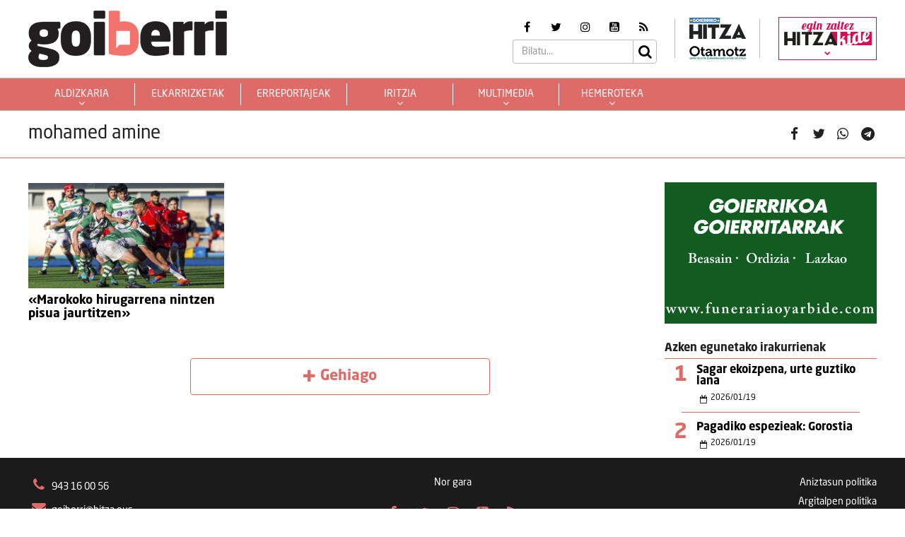

--- FILE ---
content_type: text/html; charset=UTF-8
request_url: https://goiberri.eus/arloak/mohamed-amine/
body_size: 13459
content:
<!doctype html>
<html lang="eu" class="no-js">
	<head>
		<meta charset="UTF-8">
		<meta http-equiv="X-UA-Compatible" content="IE=edge,chrome=1">
		<!--<meta http-equiv="Access-Control-Allow-Origin" content="https://www.berria.eus">-->
		<meta name="viewport" content="width=device-width, initial-scale=1.0, minimum-scale=1.0, user-scalable=1"> 		<!--<meta name="mobileviewer" content="">-->
		<title>mohamed amine Archives - Goiberri : Goiberri</title>
		<meta name="description" content="">
				<link href="https://goiberri.eus/site/edukia/themes/goiberri/src/images/public/icons1/favicons/favicon.ico?v=2" rel="shortcut icon"> 		<link href="https://goiberri.eus/site/edukia/themes/goiberri/src/images/public/icons1/touch/touch.png?v=2" rel="apple-touch-icon-precomposed">	
		<link rel="apple-touch-icon" sizes="57x57" href="https://goiberri.eus/site/edukia/themes/goiberri/src/images/public/icons1/touch/apple-touch-icon-57x57.png?v=2" />
		<link rel="apple-touch-icon" sizes="60x60" href="https://goiberri.eus/site/edukia/themes/goiberri/src/images/public/icons1/touch/apple-touch-icon-60x60.png?v=2" />
		<link rel="apple-touch-icon" sizes="72x72" href="https://goiberri.eus/site/edukia/themes/goiberri/src/images/public/icons1/touch/apple-touch-icon-72x72.png?v=2" />
		<link rel="apple-touch-icon" sizes="76x76" href="https://goiberri.eus/site/edukia/themes/goiberri/src/images/public/icons1/touch/apple-touch-icon-76x76.png?v=2" />
		<link rel="apple-touch-icon" sizes="114x114" href="https://goiberri.eus/site/edukia/themes/goiberri/src/images/public/icons1/touch/apple-touch-icon-114x114.png?v=2" />
		<link rel="apple-touch-icon" sizes="120x120" href="https://goiberri.eus/site/edukia/themes/goiberri/src/images/public/icons1/touch/apple-touch-icon-120x120.png?v=2" />
		<link rel="apple-touch-icon" sizes="144x144" href="https://goiberri.eus/site/edukia/themes/goiberri/src/images/public/icons1/touch/apple-touch-icon-144x144.png?v=2" />
		<link rel="apple-touch-icon" sizes="152x152" href="https://goiberri.eus/site/edukia/themes/goiberri/src/images/public/icons1/touch/apple-touch-icon-152x152.png?v=2" />
		
		<meta name="google" content="notranslate" />
		<link href="//www.google-analytics.com" rel="dns-prefetch">
		<link rel="alternate" type="application/rss+xml" title="Goiberri" href="https://goiberri.eus/feed/" />		
		<script type="text/javascript">
			var ajaxUrl="https://goiberri.eus/site/wp-admin/admin-ajax.php";
		</script>
		<meta name='robots' content='index, follow, max-image-preview:large, max-snippet:-1, max-video-preview:-1' />

	<!-- This site is optimized with the Yoast SEO plugin v19.13 - https://yoast.com/wordpress/plugins/seo/ -->
	<link rel="canonical" href="https://goiberri.eus/arloak/mohamed-amine/" />
	<meta property="og:locale" content="en_US" />
	<meta property="og:type" content="article" />
	<meta property="og:title" content="mohamed amine Archives - Goiberri" />
	<meta property="og:url" content="https://goiberri.eus/arloak/mohamed-amine/" />
	<meta property="og:site_name" content="Goiberri" />
	<meta name="twitter:card" content="summary_large_image" />
	<script type="application/ld+json" class="yoast-schema-graph">{"@context":"https://schema.org","@graph":[{"@type":"CollectionPage","@id":"https://goiberri.eus/arloak/mohamed-amine/","url":"https://goiberri.eus/arloak/mohamed-amine/","name":"mohamed amine Archives - Goiberri","isPartOf":{"@id":"https://goiberri.eus/#website"},"primaryImageOfPage":{"@id":"https://goiberri.eus/arloak/mohamed-amine/#primaryimage"},"image":{"@id":"https://goiberri.eus/arloak/mohamed-amine/#primaryimage"},"thumbnailUrl":"https://goiberri.eus/site/files/2020/12/Mohamed-Amine.jpg","breadcrumb":{"@id":"https://goiberri.eus/arloak/mohamed-amine/#breadcrumb"},"inLanguage":"eu"},{"@type":"ImageObject","inLanguage":"eu","@id":"https://goiberri.eus/arloak/mohamed-amine/#primaryimage","url":"https://goiberri.eus/site/files/2020/12/Mohamed-Amine.jpg","contentUrl":"https://goiberri.eus/site/files/2020/12/Mohamed-Amine.jpg","width":800,"height":534},{"@type":"BreadcrumbList","@id":"https://goiberri.eus/arloak/mohamed-amine/#breadcrumb","itemListElement":[{"@type":"ListItem","position":1,"name":"Home","item":"https://goiberri.eus/"},{"@type":"ListItem","position":2,"name":"mohamed amine"}]},{"@type":"WebSite","@id":"https://goiberri.eus/#website","url":"https://goiberri.eus/","name":"Goiberri","description":"","publisher":{"@id":"https://goiberri.eus/#organization"},"potentialAction":[{"@type":"SearchAction","target":{"@type":"EntryPoint","urlTemplate":"https://goiberri.eus/?s={search_term_string}"},"query-input":"required name=search_term_string"}],"inLanguage":"eu"},{"@type":"Organization","@id":"https://goiberri.eus/#organization","name":"Goiberri","url":"https://goiberri.eus/","logo":{"@type":"ImageObject","inLanguage":"eu","@id":"https://goiberri.eus/#/schema/logo/image/","url":"https://goiberri.eus/site/files/2023/01/goiberri.png","contentUrl":"https://goiberri.eus/site/files/2023/01/goiberri.png","width":80,"height":23,"caption":"Goiberri"},"image":{"@id":"https://goiberri.eus/#/schema/logo/image/"}}]}</script>
	<!-- / Yoast SEO plugin. -->


<style id='wp-img-auto-sizes-contain-inline-css' type='text/css'>
img:is([sizes=auto i],[sizes^="auto," i]){contain-intrinsic-size:3000px 1500px}
/*# sourceURL=wp-img-auto-sizes-contain-inline-css */
</style>
<style id='wp-emoji-styles-inline-css' type='text/css'>

	img.wp-smiley, img.emoji {
		display: inline !important;
		border: none !important;
		box-shadow: none !important;
		height: 1em !important;
		width: 1em !important;
		margin: 0 0.07em !important;
		vertical-align: -0.1em !important;
		background: none !important;
		padding: 0 !important;
	}
/*# sourceURL=wp-emoji-styles-inline-css */
</style>
<style id='wp-block-library-inline-css' type='text/css'>
:root{--wp-block-synced-color:#7a00df;--wp-block-synced-color--rgb:122,0,223;--wp-bound-block-color:var(--wp-block-synced-color);--wp-editor-canvas-background:#ddd;--wp-admin-theme-color:#007cba;--wp-admin-theme-color--rgb:0,124,186;--wp-admin-theme-color-darker-10:#006ba1;--wp-admin-theme-color-darker-10--rgb:0,107,160.5;--wp-admin-theme-color-darker-20:#005a87;--wp-admin-theme-color-darker-20--rgb:0,90,135;--wp-admin-border-width-focus:2px}@media (min-resolution:192dpi){:root{--wp-admin-border-width-focus:1.5px}}.wp-element-button{cursor:pointer}:root .has-very-light-gray-background-color{background-color:#eee}:root .has-very-dark-gray-background-color{background-color:#313131}:root .has-very-light-gray-color{color:#eee}:root .has-very-dark-gray-color{color:#313131}:root .has-vivid-green-cyan-to-vivid-cyan-blue-gradient-background{background:linear-gradient(135deg,#00d084,#0693e3)}:root .has-purple-crush-gradient-background{background:linear-gradient(135deg,#34e2e4,#4721fb 50%,#ab1dfe)}:root .has-hazy-dawn-gradient-background{background:linear-gradient(135deg,#faaca8,#dad0ec)}:root .has-subdued-olive-gradient-background{background:linear-gradient(135deg,#fafae1,#67a671)}:root .has-atomic-cream-gradient-background{background:linear-gradient(135deg,#fdd79a,#004a59)}:root .has-nightshade-gradient-background{background:linear-gradient(135deg,#330968,#31cdcf)}:root .has-midnight-gradient-background{background:linear-gradient(135deg,#020381,#2874fc)}:root{--wp--preset--font-size--normal:16px;--wp--preset--font-size--huge:42px}.has-regular-font-size{font-size:1em}.has-larger-font-size{font-size:2.625em}.has-normal-font-size{font-size:var(--wp--preset--font-size--normal)}.has-huge-font-size{font-size:var(--wp--preset--font-size--huge)}.has-text-align-center{text-align:center}.has-text-align-left{text-align:left}.has-text-align-right{text-align:right}.has-fit-text{white-space:nowrap!important}#end-resizable-editor-section{display:none}.aligncenter{clear:both}.items-justified-left{justify-content:flex-start}.items-justified-center{justify-content:center}.items-justified-right{justify-content:flex-end}.items-justified-space-between{justify-content:space-between}.screen-reader-text{border:0;clip-path:inset(50%);height:1px;margin:-1px;overflow:hidden;padding:0;position:absolute;width:1px;word-wrap:normal!important}.screen-reader-text:focus{background-color:#ddd;clip-path:none;color:#444;display:block;font-size:1em;height:auto;left:5px;line-height:normal;padding:15px 23px 14px;text-decoration:none;top:5px;width:auto;z-index:100000}html :where(.has-border-color){border-style:solid}html :where([style*=border-top-color]){border-top-style:solid}html :where([style*=border-right-color]){border-right-style:solid}html :where([style*=border-bottom-color]){border-bottom-style:solid}html :where([style*=border-left-color]){border-left-style:solid}html :where([style*=border-width]){border-style:solid}html :where([style*=border-top-width]){border-top-style:solid}html :where([style*=border-right-width]){border-right-style:solid}html :where([style*=border-bottom-width]){border-bottom-style:solid}html :where([style*=border-left-width]){border-left-style:solid}html :where(img[class*=wp-image-]){height:auto;max-width:100%}:where(figure){margin:0 0 1em}html :where(.is-position-sticky){--wp-admin--admin-bar--position-offset:var(--wp-admin--admin-bar--height,0px)}@media screen and (max-width:600px){html :where(.is-position-sticky){--wp-admin--admin-bar--position-offset:0px}}

/*# sourceURL=wp-block-library-inline-css */
</style><style id='global-styles-inline-css' type='text/css'>
:root{--wp--preset--aspect-ratio--square: 1;--wp--preset--aspect-ratio--4-3: 4/3;--wp--preset--aspect-ratio--3-4: 3/4;--wp--preset--aspect-ratio--3-2: 3/2;--wp--preset--aspect-ratio--2-3: 2/3;--wp--preset--aspect-ratio--16-9: 16/9;--wp--preset--aspect-ratio--9-16: 9/16;--wp--preset--color--black: #000000;--wp--preset--color--cyan-bluish-gray: #abb8c3;--wp--preset--color--white: #ffffff;--wp--preset--color--pale-pink: #f78da7;--wp--preset--color--vivid-red: #cf2e2e;--wp--preset--color--luminous-vivid-orange: #ff6900;--wp--preset--color--luminous-vivid-amber: #fcb900;--wp--preset--color--light-green-cyan: #7bdcb5;--wp--preset--color--vivid-green-cyan: #00d084;--wp--preset--color--pale-cyan-blue: #8ed1fc;--wp--preset--color--vivid-cyan-blue: #0693e3;--wp--preset--color--vivid-purple: #9b51e0;--wp--preset--gradient--vivid-cyan-blue-to-vivid-purple: linear-gradient(135deg,rgb(6,147,227) 0%,rgb(155,81,224) 100%);--wp--preset--gradient--light-green-cyan-to-vivid-green-cyan: linear-gradient(135deg,rgb(122,220,180) 0%,rgb(0,208,130) 100%);--wp--preset--gradient--luminous-vivid-amber-to-luminous-vivid-orange: linear-gradient(135deg,rgb(252,185,0) 0%,rgb(255,105,0) 100%);--wp--preset--gradient--luminous-vivid-orange-to-vivid-red: linear-gradient(135deg,rgb(255,105,0) 0%,rgb(207,46,46) 100%);--wp--preset--gradient--very-light-gray-to-cyan-bluish-gray: linear-gradient(135deg,rgb(238,238,238) 0%,rgb(169,184,195) 100%);--wp--preset--gradient--cool-to-warm-spectrum: linear-gradient(135deg,rgb(74,234,220) 0%,rgb(151,120,209) 20%,rgb(207,42,186) 40%,rgb(238,44,130) 60%,rgb(251,105,98) 80%,rgb(254,248,76) 100%);--wp--preset--gradient--blush-light-purple: linear-gradient(135deg,rgb(255,206,236) 0%,rgb(152,150,240) 100%);--wp--preset--gradient--blush-bordeaux: linear-gradient(135deg,rgb(254,205,165) 0%,rgb(254,45,45) 50%,rgb(107,0,62) 100%);--wp--preset--gradient--luminous-dusk: linear-gradient(135deg,rgb(255,203,112) 0%,rgb(199,81,192) 50%,rgb(65,88,208) 100%);--wp--preset--gradient--pale-ocean: linear-gradient(135deg,rgb(255,245,203) 0%,rgb(182,227,212) 50%,rgb(51,167,181) 100%);--wp--preset--gradient--electric-grass: linear-gradient(135deg,rgb(202,248,128) 0%,rgb(113,206,126) 100%);--wp--preset--gradient--midnight: linear-gradient(135deg,rgb(2,3,129) 0%,rgb(40,116,252) 100%);--wp--preset--font-size--small: 13px;--wp--preset--font-size--medium: 20px;--wp--preset--font-size--large: 36px;--wp--preset--font-size--x-large: 42px;--wp--preset--spacing--20: 0.44rem;--wp--preset--spacing--30: 0.67rem;--wp--preset--spacing--40: 1rem;--wp--preset--spacing--50: 1.5rem;--wp--preset--spacing--60: 2.25rem;--wp--preset--spacing--70: 3.38rem;--wp--preset--spacing--80: 5.06rem;--wp--preset--shadow--natural: 6px 6px 9px rgba(0, 0, 0, 0.2);--wp--preset--shadow--deep: 12px 12px 50px rgba(0, 0, 0, 0.4);--wp--preset--shadow--sharp: 6px 6px 0px rgba(0, 0, 0, 0.2);--wp--preset--shadow--outlined: 6px 6px 0px -3px rgb(255, 255, 255), 6px 6px rgb(0, 0, 0);--wp--preset--shadow--crisp: 6px 6px 0px rgb(0, 0, 0);}:where(.is-layout-flex){gap: 0.5em;}:where(.is-layout-grid){gap: 0.5em;}body .is-layout-flex{display: flex;}.is-layout-flex{flex-wrap: wrap;align-items: center;}.is-layout-flex > :is(*, div){margin: 0;}body .is-layout-grid{display: grid;}.is-layout-grid > :is(*, div){margin: 0;}:where(.wp-block-columns.is-layout-flex){gap: 2em;}:where(.wp-block-columns.is-layout-grid){gap: 2em;}:where(.wp-block-post-template.is-layout-flex){gap: 1.25em;}:where(.wp-block-post-template.is-layout-grid){gap: 1.25em;}.has-black-color{color: var(--wp--preset--color--black) !important;}.has-cyan-bluish-gray-color{color: var(--wp--preset--color--cyan-bluish-gray) !important;}.has-white-color{color: var(--wp--preset--color--white) !important;}.has-pale-pink-color{color: var(--wp--preset--color--pale-pink) !important;}.has-vivid-red-color{color: var(--wp--preset--color--vivid-red) !important;}.has-luminous-vivid-orange-color{color: var(--wp--preset--color--luminous-vivid-orange) !important;}.has-luminous-vivid-amber-color{color: var(--wp--preset--color--luminous-vivid-amber) !important;}.has-light-green-cyan-color{color: var(--wp--preset--color--light-green-cyan) !important;}.has-vivid-green-cyan-color{color: var(--wp--preset--color--vivid-green-cyan) !important;}.has-pale-cyan-blue-color{color: var(--wp--preset--color--pale-cyan-blue) !important;}.has-vivid-cyan-blue-color{color: var(--wp--preset--color--vivid-cyan-blue) !important;}.has-vivid-purple-color{color: var(--wp--preset--color--vivid-purple) !important;}.has-black-background-color{background-color: var(--wp--preset--color--black) !important;}.has-cyan-bluish-gray-background-color{background-color: var(--wp--preset--color--cyan-bluish-gray) !important;}.has-white-background-color{background-color: var(--wp--preset--color--white) !important;}.has-pale-pink-background-color{background-color: var(--wp--preset--color--pale-pink) !important;}.has-vivid-red-background-color{background-color: var(--wp--preset--color--vivid-red) !important;}.has-luminous-vivid-orange-background-color{background-color: var(--wp--preset--color--luminous-vivid-orange) !important;}.has-luminous-vivid-amber-background-color{background-color: var(--wp--preset--color--luminous-vivid-amber) !important;}.has-light-green-cyan-background-color{background-color: var(--wp--preset--color--light-green-cyan) !important;}.has-vivid-green-cyan-background-color{background-color: var(--wp--preset--color--vivid-green-cyan) !important;}.has-pale-cyan-blue-background-color{background-color: var(--wp--preset--color--pale-cyan-blue) !important;}.has-vivid-cyan-blue-background-color{background-color: var(--wp--preset--color--vivid-cyan-blue) !important;}.has-vivid-purple-background-color{background-color: var(--wp--preset--color--vivid-purple) !important;}.has-black-border-color{border-color: var(--wp--preset--color--black) !important;}.has-cyan-bluish-gray-border-color{border-color: var(--wp--preset--color--cyan-bluish-gray) !important;}.has-white-border-color{border-color: var(--wp--preset--color--white) !important;}.has-pale-pink-border-color{border-color: var(--wp--preset--color--pale-pink) !important;}.has-vivid-red-border-color{border-color: var(--wp--preset--color--vivid-red) !important;}.has-luminous-vivid-orange-border-color{border-color: var(--wp--preset--color--luminous-vivid-orange) !important;}.has-luminous-vivid-amber-border-color{border-color: var(--wp--preset--color--luminous-vivid-amber) !important;}.has-light-green-cyan-border-color{border-color: var(--wp--preset--color--light-green-cyan) !important;}.has-vivid-green-cyan-border-color{border-color: var(--wp--preset--color--vivid-green-cyan) !important;}.has-pale-cyan-blue-border-color{border-color: var(--wp--preset--color--pale-cyan-blue) !important;}.has-vivid-cyan-blue-border-color{border-color: var(--wp--preset--color--vivid-cyan-blue) !important;}.has-vivid-purple-border-color{border-color: var(--wp--preset--color--vivid-purple) !important;}.has-vivid-cyan-blue-to-vivid-purple-gradient-background{background: var(--wp--preset--gradient--vivid-cyan-blue-to-vivid-purple) !important;}.has-light-green-cyan-to-vivid-green-cyan-gradient-background{background: var(--wp--preset--gradient--light-green-cyan-to-vivid-green-cyan) !important;}.has-luminous-vivid-amber-to-luminous-vivid-orange-gradient-background{background: var(--wp--preset--gradient--luminous-vivid-amber-to-luminous-vivid-orange) !important;}.has-luminous-vivid-orange-to-vivid-red-gradient-background{background: var(--wp--preset--gradient--luminous-vivid-orange-to-vivid-red) !important;}.has-very-light-gray-to-cyan-bluish-gray-gradient-background{background: var(--wp--preset--gradient--very-light-gray-to-cyan-bluish-gray) !important;}.has-cool-to-warm-spectrum-gradient-background{background: var(--wp--preset--gradient--cool-to-warm-spectrum) !important;}.has-blush-light-purple-gradient-background{background: var(--wp--preset--gradient--blush-light-purple) !important;}.has-blush-bordeaux-gradient-background{background: var(--wp--preset--gradient--blush-bordeaux) !important;}.has-luminous-dusk-gradient-background{background: var(--wp--preset--gradient--luminous-dusk) !important;}.has-pale-ocean-gradient-background{background: var(--wp--preset--gradient--pale-ocean) !important;}.has-electric-grass-gradient-background{background: var(--wp--preset--gradient--electric-grass) !important;}.has-midnight-gradient-background{background: var(--wp--preset--gradient--midnight) !important;}.has-small-font-size{font-size: var(--wp--preset--font-size--small) !important;}.has-medium-font-size{font-size: var(--wp--preset--font-size--medium) !important;}.has-large-font-size{font-size: var(--wp--preset--font-size--large) !important;}.has-x-large-font-size{font-size: var(--wp--preset--font-size--x-large) !important;}
/*# sourceURL=global-styles-inline-css */
</style>

<style id='classic-theme-styles-inline-css' type='text/css'>
/*! This file is auto-generated */
.wp-block-button__link{color:#fff;background-color:#32373c;border-radius:9999px;box-shadow:none;text-decoration:none;padding:calc(.667em + 2px) calc(1.333em + 2px);font-size:1.125em}.wp-block-file__button{background:#32373c;color:#fff;text-decoration:none}
/*# sourceURL=/wp-includes/css/classic-themes.min.css */
</style>
<link rel='stylesheet' id='contact-form-7-css' href='https://goiberri.eus/site/edukia/funtzioak/contact-form-7/includes/css/styles.css?ver=5.1.7' type='text/css' media='all' />
<link rel='stylesheet' id='bootstrap-css' href='https://goiberri.eus/site/edukia/themes/hitza/src/css/min/libs/bootstrap/bootstrap.css?ver=3.3.7' type='text/css' media='all' />
<link rel='stylesheet' id='bs_select-css' href='https://goiberri.eus/site/edukia/themes/hitza/src/css/min/libs/bootstrap/bootstrap-select.css?ver=1.12.4' type='text/css' media='all' />
<link rel='stylesheet' id='owl-css' href='https://goiberri.eus/site/edukia/themes/hitza/src/css/min/libs/owlcarousel/owl.carousel.css?ver=2.2.1' type='text/css' media='all' />
<link rel='stylesheet' id='datepicker-css' href='https://goiberri.eus/site/edukia/themes/hitza/src/css/min/libs/calendar/datepicker.css?ver=2.0' type='text/css' media='all' />
<link rel='stylesheet' id='mpopup-css' href='https://goiberri.eus/site/edukia/themes/hitza/src/css/min/libs/galeries/magnific-popup.css?ver=1.1.0' type='text/css' media='all' />
<link rel='stylesheet' id='main-css' href='https://goiberri.eus/site/edukia/themes/hitza/src/css/min/self/public/main.css?ver=0.0.8.15.cd10' type='text/css' media='all' />
<link rel='stylesheet' id='calendar-css' href='https://goiberri.eus/site/edukia/themes/hitza/src/css/min/libs/calendar/fullcalendar.css?ver=3.8.2' type='text/css' media='all' />
<link rel='stylesheet' id='calendarprint-css' href='https://goiberri.eus/site/edukia/themes/hitza/src/css/min/libs/calendar/print.css?ver=3.8.2' type='text/css' media='all' />
<link rel='stylesheet' id='agenda-css' href='https://goiberri.eus/site/edukia/themes/hitza/src/css/min/self/public/views/agenda.css?ver=0.0.8.15.cd10' type='text/css' media='all' />
<link rel='stylesheet' id='haut-css' href='https://goiberri.eus/site/edukia/themes/hitza/src/css/min/self/public/views/hauteskundeak.css?ver=0.0.8.15.cd10' type='text/css' media='all' />
<link rel='stylesheet' id='goiberri-css' href='https://goiberri.eus/site/edukia/themes/hitza/src/css/min/self/public/goiberri.css?ver=0.0.8.15.cd10' type='text/css' media='all' />
<link rel='stylesheet' id='fontawesome-css' href='https://goiberri.eus/site/edukia/themes/hitza/src/css/min/libs/font-awesome/font-awesome.css?ver=4.7.0' type='text/css' media='all' />
<script type="text/javascript" src="https://goiberri.eus/site/wp-includes/js/jquery/jquery.min.js?ver=3.7.1" id="jquery-core-js"></script>
<script type="text/javascript" src="https://goiberri.eus/site/wp-includes/js/jquery/jquery-migrate.min.js?ver=3.4.1" id="jquery-migrate-js"></script>
<script type="text/javascript" src="https://goiberri.eus/site/edukia/themes/hitza/src/js/min/libs/bootstrap/bootstrap.js?ver=3.3.7" id="bootstrap-js"></script>
<script type="text/javascript" src="https://goiberri.eus/site/edukia/themes/hitza/src/js/min/libs/bootstrap/bootstrap-select.js?ver=1.12.4" id="bs_select-js"></script>
<script type="text/javascript" src="https://goiberri.eus/site/edukia/themes/hitza/src/js/min/libs/owl/owl.carousel.js?ver=2.2.1" id="owl-js"></script>
<script type="text/javascript" src="https://goiberri.eus/site/edukia/themes/hitza/src/js/min/libs/owl/owl.carousel.thumbs.js?ver=2.2.1" id="owlt-js"></script>
<script type="text/javascript" src="https://goiberri.eus/site/edukia/themes/hitza/src/js/min/libs/plugins/sticky-kit.js?ver=1.1.2" id="sticky-js"></script>
<script type="text/javascript" src="https://goiberri.eus/site/edukia/themes/hitza/src/js/min/libs/calendar/datepicker.js?ver=2.0" id="datepicker-js"></script>
<script type="text/javascript" src="https://goiberri.eus/site/edukia/themes/hitza/src/js/min/libs/galeries/magnific-popup.js?ver=1.1.0" id="mpopup-js"></script>
<script type="text/javascript" src="https://goiberri.eus/site/edukia/themes/hitza/src/js/min/libs/plugins/autoHeight.js?ver=1.0.0" id="autoheight-js"></script>
<script type="text/javascript" src="https://goiberri.eus/site/edukia/themes/hitza/src/js/min/libs/plugins/iframeResizer.js?ver=1.0.0" id="frameresize-js"></script>
<script type="text/javascript" src="https://goiberri.eus/site/edukia/themes/hitza/src/js/min/libs/plugins/device-uuid.js?ver=1.0.4" id="uuid-js"></script>
<script type="text/javascript" src="https://goiberri.eus/site/edukia/themes/hitza/src/js/min/libs/galeries/imagesloaded.js?ver=4.1.1" id="imgload-js"></script>
<script type="text/javascript" src="https://goiberri.eus/site/edukia/themes/hitza/src/js/min/libs/galeries/isotope.js?ver=3.0.1" id="galeries-js"></script>
<script type="text/javascript" src="https://goiberri.eus/site/edukia/themes/hitza/src/js/min/self/public/main.js?ver=0.0.8.15.cd11" id="main-js"></script>
<script type="text/javascript" src="https://goiberri.eus/site/edukia/themes/hitza/src/js/min/self/public/custom.js?ver=0.0.8.15.cd11" id="custom-js"></script>
<script type="text/javascript" src="https://goiberri.eus/site/wp-includes/js/dist/vendor/moment.min.js?ver=2.30.1" id="moment-js"></script>
<script type="text/javascript" id="moment-js-after">
/* <![CDATA[ */
moment.updateLocale( 'eu', {"months":["urtarrila","otsaila","martxoa","apirila","maiatza","ekaina","uztaila","abuztua","iraila","urria","azaroa","abendua"],"monthsShort":["Urt","Ots","Mar","Api","Mai","Eka","Uzt","Abu","Ira","Urr","Aza","Abe"],"weekdays":["igandea","astelehena","asteartea","asteazkena","osteguna","ostirala","larunbata"],"weekdaysShort":["ig.","al.","ar.","az.","og.","ol.","lr."],"week":{"dow":1},"longDateFormat":{"LT":"H:i","LTS":null,"L":null,"LL":"Y-m-d","LLL":"Y-m-d G:i","LLLL":null}} );
//# sourceURL=moment-js-after
/* ]]> */
</script>
<script type="text/javascript" src="https://goiberri.eus/site/edukia/themes/hitza/src/js/min/libs/calendar/fullcalendar.js?ver=3.8.2" id="calendar-js"></script>
<script type="text/javascript" src="https://goiberri.eus/site/edukia/themes/hitza/src/js/min/self/public/views/agenda.js?ver=0.0.8.15.cd11" id="agenda-js"></script>
<script type="text/javascript" src="https://goiberri.eus/site/edukia/themes/hitza/src/js/min/self/public/views/hauteskundeak.js?ver=0.0.8.15.cd11" id="haut-js"></script>
<script type="text/javascript" src="https://goiberri.eus/site/edukia/themes/hitza/src/js/min/self/common/main.js?ver=0.0.8.15.cd11" id="general-js"></script>
<link rel="https://api.w.org/" href="https://goiberri.eus/wp-json/" /><link rel="alternate" title="JSON" type="application/json" href="https://goiberri.eus/wp-json/wp/v2/tags/5506" />		<script type="text/javascript">
(function(i,s,o,g,r,a,m){i['GoogleAnalyticsObject']=r;i[r]=i[r]||function(){
  (i[r].q=i[r].q||[]).push(arguments)},i[r].l=1*new Date();a=s.createElement(o),
  m=s.getElementsByTagName(o)[0];a.async=1;a.src=g;m.parentNode.insertBefore(a,m)
  })(window,document,'script','//www.google-analytics.com/analytics.js','ga');
  ga('create', 'UA-1078900-3', 'auto');
  ga('create', 'UA-252061014-1', 'auto', 'berezkoa');
  ga('send', 'pageview');
  ga('berezkoa.send', 'pageview');
</script>
<!-- Google tag (gtag.js) -->
<script async src="https://www.googletagmanager.com/gtag/js?id=G-RY2ZE4NTPJ"></script>
<script>
  window.dataLayer = window.dataLayer || [];
  function gtag(){dataLayer.push(arguments);}
  gtag('js', new Date());

  gtag('config', 'G-RY2ZE4NTPJ');
</script>
		        <script src="https://ttsneuronala.elhuyar.eus/static/barrak/elhuyar.eus/tts-component.js" defer></script>
		<script>
			var TTS_berezia_param = {
				atzealdearen_kolorea : "#dd6c69",
				testuaren_kolorea : "#ffffff",
				ikonoen_kolorea : "#dd6c69",
				irakurtzekoa_xpath : '//article',
				irakurtzekonodoak_xpath : [
					'//div[@class="block subtitle"]',
			        '//h1',
			        '//p[@class="block excerpt"]',
			        '//div[@class="content"]//*[self::p or self::li][not(iframe)]'
				], 
				atalnagusiak_xpath:'//article',
				galderanodoak_xpath : [
					'//p[strong]'
				], 
				hizkuntza : "eu",
				aukeratu_daitezken_ahotsak:{
					'Emakume-ahotsa': "female_high",
					'Gizonezko-ahotsa': "male_high",
				},
			}
			//'//div[@class="content"]//p[not(iframe) and not(ancestor::div[contains(@class, "despiezea")])]'
			//'//div[@class="content"]//div[@class="despiezea despiezea_row"]',
		</script>		
	    <script type="text/javascript" charset="utf-8">

	    /*document.addEventListener("deviceready", onDeviceReady, false);

	    // device APIs are available
	    //
	    function onDeviceReady() {
	        //var element = document.getElementById('deviceProperties');
	        alert('Device Name: '     + device.name     + '<br />' +
	                            'Device Cordova: '  + device.cordova  + '<br />' +
	                            'Device Platform: ' + device.platform + '<br />' +
	                            'Device UUID: '     + device.uuid     + '<br />' +
	                            'Device Version: '  + device.version  + '<br />');
	    }*/

	    </script>		
	</head>
<body class="archive tag tag-mohamed-amine tag-5506 wp-theme-hitza" >
			<header id="header" class="block center" role="navigation">
			<div class="header block">
	<div id="bodyOverlay"></div>
	<div class="block row">
		<div class="inner block middle wrapper" >
			<a class="logo ampliar" href="https://goiberri.eus/"><img src="https://goiberri.eus/site/edukia/themes/goiberri/src/images/public/icons1/logo.png" ></a>
			<div>
				<div class="meta">
					<ul class="rrss block middle">	<li><a target="_blank" href="https://www.facebook.com/goierrikohitza/"><i class="fa fa-facebook" aria-hidden="true"></i></a></li>	<li><a target="_blank" href="https://twitter.com/goierriHitza"><i class="fa fa-twitter" aria-hidden="true"></i></a></li>	<li><a target="_blank" href="https://www.instagram.com/goierrikohitza/"><i class="fa fa-instagram" aria-hidden="true"></i></a></li>	<li><a target="_blank" href="https://www.youtube.com/user/Goierrikohitza"><i class="fa fa-youtube-square" aria-hidden="true"></i></a></li>	<li><a target="_blank" href="https://goiberri.eus/feed"><i class="fa fa-rss" aria-hidden="true"></i></a></li></ul>					<div class="block search">	<form action="https://goiberri.eus//" method="get" class="form" role="search" novalidate="">		<input type="text" name="s" placeholder="Bilatu..." class="form-control" >		<a class="btnSearch icon submit"><i class="fa fa-search" aria-hidden="true"></i></a>	</form>	</div>				</div>
				<div class="panelExtraLinks">
					<a target="_blank" href="https://goierri.hitza.eus/" >
						<img src="https://goiberri.eus/site/edukia/themes/goiberri/src/images/public/icons1/goierri.png" />
					</a>
					<a target="_blank" href="https://otamotz.eus/" >
						<img src="https://goiberri.eus/site/edukia/themes/goiberri/src/images/public/icons1/otamotz_logo.png" />
					</a>							
				</div>						

				<div class="menuMicrosite">
					<div>
													<a class="hitzakide" href="https://goierri.hitza.eus/hitzakide"  target="_blank"  >
								<span>egin zaitez</span>
								<img src="https://goiberri.eus/site/edukia/themes/hitza/src/images/public/hk_menu.png" > 								<i class="fa fa-chevron-down" aria-hidden="true"></i>
							</a>
							
						<ul id="menu-hitzakide-menua" class="second-nav-list"><li id="menu-item-68" class="menu-item menu-item-type-custom menu-item-object-custom menu-item-68"><a target="_blank" href="https://goierri.hitza.eus/hitzakide/izan/">izan HITZAKIDE</a></li>
<li id="menu-item-69" class="menu-item menu-item-type-custom menu-item-object-custom menu-item-69"><a target="_blank" href="https://goierri.hitza.eus/hitzakide/nor-gara/">nor gara</a></li>
<li id="menu-item-70" class="menu-item menu-item-type-custom menu-item-object-custom menu-item-70"><a target="_blank" href="https://goierri.hitza.eus/hitzakide/txokoa/">zozketak</a></li>
<li id="menu-item-71" class="menu-item menu-item-type-custom menu-item-object-custom menu-item-71"><a target="_blank" href="https://goierri.hitza.eus/hitzakide/eskaintzak/">eskaintzak</a></li>
<li id="menu-item-72" class="menu-item menu-item-type-custom menu-item-object-custom menu-item-72"><a target="_blank" href="https://goierri.hitza.eus/hitzakide/aleak/">hemeroteka</a></li>
</ul>					</div>
				</div>

				<!--<div class="login">
					<a data-toggle="modal" data-target="#modalRegistro"><span>Egin zaitez harpidedun!</span><i class="fa fa-newspaper-o" aria-hidden="true"></i></a>
					<a data-toggle="modal" data-target="#modalLogin"><span>Harpideduna<br/>zara? Sartu!</span><i class="fa fa-sign-in" aria-hidden="true"></i></a>
				</div>-->
			</div>	
		</div>	
	</div>
	<div id="mainMenu" class="block row nav " role="navigation">
		<div class="inner block middle wrapper" >
			<a class="logo" style="z-index:2;" href="https://goiberri.eus/"><img src="https://goiberri.eus/site/edukia/themes/goiberri/src/images/public/icons1/logo.png" ></a>
			<div class="left">
				<a class="menuMobile"><i class="fa fa-bars" aria-hidden="true"></i></a>
				<a class="logoMobile" href="https://goiberri.eus/"><img src="https://goiberri.eus/site/edukia/themes/goiberri/src/images/public/icons1/logo-mobile.png" ></a>
			</div>
			<div class="navMenu block middle">
				<!--<a><i class="fa fa-arrow-circle-left" aria-hidden="true"></i></a>-->
				<div class="meta block logos">
					<a class="logoMobile" href="https://goiberri.eus/"><img src="https://goiberri.eus/site/edukia/themes/goiberri/src/images/public/icons1/logo.png" ></a>
					<a class="menucloser"><i class="fa fa-arrow-circle-left" aria-hidden="true"></i></a>
					<!--<a class="hitzakideMobile" href="/hitzakide"><img src="" ></a>-->
				</div>
				<div class="meta block">
					<ul class="rrss block middle">	<li><a target="_blank" href="https://www.facebook.com/goierrikohitza/"><i class="fa fa-facebook" aria-hidden="true"></i></a></li>	<li><a target="_blank" href="https://twitter.com/goierriHitza"><i class="fa fa-twitter" aria-hidden="true"></i></a></li>	<li><a target="_blank" href="https://www.instagram.com/goierrikohitza/"><i class="fa fa-instagram" aria-hidden="true"></i></a></li>	<li><a target="_blank" href="https://www.youtube.com/user/Goierrikohitza"><i class="fa fa-youtube-square" aria-hidden="true"></i></a></li>	<li><a target="_blank" href="https://goiberri.eus/feed"><i class="fa fa-rss" aria-hidden="true"></i></a></li></ul>					<div class="block search">	<form action="https://goiberri.eus//" method="get" class="form" role="search" novalidate="">		<input type="text" name="s" placeholder="Bilatu..." class="form-control" >		<a class="btnSearch icon submit"><i class="fa fa-search" aria-hidden="true"></i></a>	</form>	</div>				</div>
				<ul id="menu-menu-orokorra" class="main-nav-list block middle"><li id="menu-item-190" class="menu-item menu-item-type-custom menu-item-object-custom menu-item-has-children menu-item-190"><a href="#">Aldizkaria</a>
<ul class="sub-menu">
	<li id="menu-item-191" class="menu-item menu-item-type-taxonomy menu-item-object-category menu-item-191"><a href="https://goiberri.eus/gaiak/kate-motzean/">Kate motzean</a></li>
	<li id="menu-item-202" class="menu-item menu-item-type-taxonomy menu-item-object-category menu-item-has-children menu-item-202"><a href="https://goiberri.eus/gaiak/gaztejira/">Gaztejira</a>
	<ul class="sub-menu">
		<li id="menu-item-204" class="menu-item menu-item-type-taxonomy menu-item-object-category menu-item-204"><a href="https://goiberri.eus/gaiak/gaztejira/gaztejira-erreportajea/">Erreportajeak</a></li>
		<li id="menu-item-203" class="menu-item menu-item-type-taxonomy menu-item-object-category menu-item-203"><a href="https://goiberri.eus/gaiak/gaztejira/gaztejira-elkarrizketa/">Elkarrizketak</a></li>
		<li id="menu-item-205" class="menu-item menu-item-type-taxonomy menu-item-object-category menu-item-205"><a href="https://goiberri.eus/gaiak/gaztejira/gaztejira-iritzia/">Iritzia</a></li>
	</ul>
</li>
	<li id="menu-item-195" class="menu-item menu-item-type-taxonomy menu-item-object-category menu-item-has-children menu-item-195"><a href="https://goiberri.eus/gaiak/herri-jakintza/">Herri jakintza</a>
	<ul class="sub-menu">
		<li id="menu-item-198" class="menu-item menu-item-type-taxonomy menu-item-object-category menu-item-198"><a href="https://goiberri.eus/gaiak/herri-jakintza/ondare-materiala/">Ondare materiala</a></li>
		<li id="menu-item-197" class="menu-item menu-item-type-taxonomy menu-item-object-category menu-item-197"><a href="https://goiberri.eus/gaiak/herri-jakintza/ondare-immateriala/">Ondare immateriala</a></li>
		<li id="menu-item-199" class="menu-item menu-item-type-taxonomy menu-item-object-category menu-item-199"><a href="https://goiberri.eus/gaiak/herri-jakintza/pertsonaia/">Pertsonaia</a></li>
		<li id="menu-item-196" class="menu-item menu-item-type-taxonomy menu-item-object-category menu-item-196"><a href="https://goiberri.eus/gaiak/herri-jakintza/gertaera/">Gertaera</a></li>
		<li id="menu-item-201" class="menu-item menu-item-type-taxonomy menu-item-object-category menu-item-201"><a href="https://goiberri.eus/gaiak/herri-jakintza/toponimia/">Toponimia</a></li>
		<li id="menu-item-202152" class="menu-item menu-item-type-taxonomy menu-item-object-category menu-item-202152"><a href="https://goiberri.eus/gaiak/herri-jakintza/basoak/">Basoak</a></li>
		<li id="menu-item-200" class="menu-item menu-item-type-taxonomy menu-item-object-category menu-item-200"><a href="https://goiberri.eus/gaiak/herri-jakintza/sendabelarrak/">Sendabelarrak</a></li>
		<li id="menu-item-211" class="menu-item menu-item-type-post_type menu-item-object-page menu-item-211"><a href="https://goiberri.eus/hitzen-ganbara/">Hitzen ganbara</a></li>
		<li id="menu-item-210" class="menu-item menu-item-type-post_type menu-item-object-page menu-item-210"><a href="https://goiberri.eus/esaera-zaharrak/">Esaera zaharrak</a></li>
		<li id="menu-item-209" class="menu-item menu-item-type-post_type menu-item-object-page menu-item-209"><a href="https://goiberri.eus/efemerideak/">Efemerideak</a></li>
	</ul>
</li>
	<li id="menu-item-212" class="menu-item menu-item-type-taxonomy menu-item-object-category menu-item-has-children menu-item-212"><a href="https://goiberri.eus/gaiak/eszena/">Eszena</a>
	<ul class="sub-menu">
		<li id="menu-item-213" class="menu-item menu-item-type-taxonomy menu-item-object-category menu-item-213"><a href="https://goiberri.eus/gaiak/eszena/eszena-bide-urratzaileak/">Bide urratzaileak</a></li>
		<li id="menu-item-215" class="menu-item menu-item-type-taxonomy menu-item-object-category menu-item-215"><a href="https://goiberri.eus/gaiak/eszena/eszena-proposamenak/">Proposamenak</a></li>
		<li id="menu-item-214" class="menu-item menu-item-type-taxonomy menu-item-object-category menu-item-214"><a href="https://goiberri.eus/gaiak/eszena/eszena-iritzia/">Iritzia</a></li>
	</ul>
</li>
	<li id="menu-item-203036" class="menu-item menu-item-type-taxonomy menu-item-object-category menu-item-203036"><a href="https://goiberri.eus/gaiak/sektoreak/goierri-kolore/">Goierri Kolore</a></li>
	<li id="menu-item-216" class="menu-item menu-item-type-taxonomy menu-item-object-category menu-item-216"><a href="https://goiberri.eus/gaiak/sektoreak/ibiltari/">Ibiltari</a></li>
	<li id="menu-item-219" class="menu-item menu-item-type-taxonomy menu-item-object-category menu-item-219"><a href="https://goiberri.eus/gaiak/sektoreak/gure-lurra/">Gure lurra</a></li>
	<li id="menu-item-218" class="menu-item menu-item-type-taxonomy menu-item-object-category menu-item-218"><a href="https://goiberri.eus/gaiak/sektoreak/garapena/">Garapena</a></li>
	<li id="menu-item-217" class="menu-item menu-item-type-taxonomy menu-item-object-category menu-item-217"><a href="https://goiberri.eus/gaiak/sektoreak/errainuak/">Errainuak</a></li>
	<li id="menu-item-220" class="menu-item menu-item-type-taxonomy menu-item-object-category menu-item-220"><a href="https://goiberri.eus/gaiak/erakusleihoa/">Erakusleihoa</a></li>
	<li id="menu-item-246" class="menu-item menu-item-type-taxonomy menu-item-object-category menu-item-246"><a href="https://goiberri.eus/gaiak/hezkuntza/">Hezkuntza</a></li>
	<li id="menu-item-247" class="menu-item menu-item-type-taxonomy menu-item-object-category menu-item-247"><a href="https://goiberri.eus/gaiak/ingurumena/">Ingurumena</a></li>
	<li id="menu-item-222" class="menu-item menu-item-type-taxonomy menu-item-object-category menu-item-222"><a href="https://goiberri.eus/gaiak/errezetak/">Errezetak</a></li>
	<li id="menu-item-221" class="menu-item menu-item-type-taxonomy menu-item-object-category menu-item-221"><a href="https://goiberri.eus/gaiak/erretratua/">Erretratua</a></li>
	<li id="menu-item-192" class="menu-item menu-item-type-taxonomy menu-item-object-category menu-item-192"><a href="https://goiberri.eus/gaiak/motzean/">Motzean</a></li>
	<li id="menu-item-248" class="menu-item menu-item-type-taxonomy menu-item-object-category menu-item-has-children menu-item-248"><a href="https://goiberri.eus/gaiak/sorkuntza/">Sorkuntza</a>
	<ul class="sub-menu">
		<li id="menu-item-249" class="menu-item menu-item-type-taxonomy menu-item-object-category menu-item-249"><a href="https://goiberri.eus/gaiak/sorkuntza/ba-al-zenekien/">Ba al zenekien?</a></li>
		<li id="menu-item-250" class="menu-item menu-item-type-taxonomy menu-item-object-category menu-item-250"><a href="https://goiberri.eus/gaiak/sorkuntza/ilustrazioa/">Ilustrazioa</a></li>
		<li id="menu-item-251" class="menu-item menu-item-type-taxonomy menu-item-object-category menu-item-251"><a href="https://goiberri.eus/gaiak/sorkuntza/narrazioa/">Narrazioa</a></li>
	</ul>
</li>
</ul>
</li>
<li id="menu-item-188" class="menu-item menu-item-type-taxonomy menu-item-object-category menu-item-188"><a href="https://goiberri.eus/gaiak/elkarrizketak/">Elkarrizketak</a></li>
<li id="menu-item-189" class="menu-item menu-item-type-taxonomy menu-item-object-category menu-item-189"><a href="https://goiberri.eus/gaiak/erreportajeak/">Erreportajeak</a></li>
<li id="menu-item-223" class="menu-item menu-item-type-custom menu-item-object-custom menu-item-has-children menu-item-223"><a href="#">Iritzia</a>
<ul class="sub-menu">
	<li id="menu-item-225" class="menu-item menu-item-type-taxonomy menu-item-object-category menu-item-225"><a href="https://goiberri.eus/gaiak/itzain/">Itzain</a></li>
	<li id="menu-item-194" class="menu-item menu-item-type-post_type menu-item-object-page menu-item-194"><a href="https://goiberri.eus/gaiak-hala-dio/">Gaiak hala dio</a></li>
	<li id="menu-item-229" class="menu-item menu-item-type-taxonomy menu-item-object-category menu-item-229"><a href="https://goiberri.eus/gaiak/gaztejira/gaztejira-iritzia/">Gaztejira</a></li>
	<li id="menu-item-224" class="menu-item menu-item-type-taxonomy menu-item-object-category menu-item-224"><a href="https://goiberri.eus/gaiak/aliritzian/">Aliritzian</a></li>
	<li id="menu-item-227" class="menu-item menu-item-type-post_type menu-item-object-page menu-item-227"><a href="https://goiberri.eus/komikiak/">Komikia</a></li>
	<li id="menu-item-228" class="menu-item menu-item-type-taxonomy menu-item-object-category menu-item-228"><a href="https://goiberri.eus/gaiak/eszena/eszena-iritzia/">Eszena</a></li>
</ul>
</li>
<li id="menu-item-231" class="menu-item menu-item-type-post_type menu-item-object-page menu-item-has-children menu-item-231"><a href="https://goiberri.eus/multimedia/">Multimedia</a>
<ul class="sub-menu">
	<li id="menu-item-201214" class="menu-item menu-item-type-post_type menu-item-object-page menu-item-201214"><a href="https://goiberri.eus/multimedia/bideoak/">Bideoak</a></li>
	<li id="menu-item-232" class="menu-item menu-item-type-taxonomy menu-item-object-bideo-motak menu-item-232"><a href="https://goiberri.eus/bideo-motak/bideo-zaharrak/">Bideo zaharrak</a></li>
	<li id="menu-item-233" class="menu-item menu-item-type-taxonomy menu-item-object-bideo-motak menu-item-233"><a href="https://goiberri.eus/bideo-motak/bideoklipak/">Bideoklipak</a></li>
	<li id="menu-item-234" class="menu-item menu-item-type-taxonomy menu-item-object-bideo-motak menu-item-234"><a href="https://goiberri.eus/bideo-motak/dokumentalak/">Dokumentalak</a></li>
	<li id="menu-item-235" class="menu-item menu-item-type-taxonomy menu-item-object-bideo-motak menu-item-235"><a href="https://goiberri.eus/bideo-motak/hitzaldiak/">Hitzaldiak</a></li>
	<li id="menu-item-237" class="menu-item menu-item-type-taxonomy menu-item-object-bideo-motak menu-item-237"><a href="https://goiberri.eus/bideo-motak/film-laburrak/">Film laburrak</a></li>
	<li id="menu-item-238" class="menu-item menu-item-type-taxonomy menu-item-object-bideo-motak menu-item-238"><a href="https://goiberri.eus/bideo-motak/telebista-saioak/">Telebista saioak</a></li>
</ul>
</li>
<li id="menu-item-239" class="menu-item menu-item-type-custom menu-item-object-custom menu-item-has-children menu-item-239"><a href="#">Hemeroteka</a>
<ul class="sub-menu">
	<li id="menu-item-200007" class="menu-item menu-item-type-custom menu-item-object-custom menu-item-200007"><a target="_blank" href="https://goierri.hitza.eus/hitzakide/aleak/?mota=goiberri">GoiBerri</a></li>
	<li id="menu-item-245" class="menu-item menu-item-type-post_type menu-item-object-page menu-item-245"><a href="https://goiberri.eus/hemeroteka/">Goierritarra</a></li>
	<li id="menu-item-244" class="menu-item menu-item-type-custom menu-item-object-custom menu-item-244"><a target="_blank" href="https://www.otamotz.eus/aldizkariak/">Otamotz</a></li>
</ul>
</li>
</ul>		
				<ul id="menu-kontaktu-menua" class="contact-menu-mobile contanct-nav-list block"><li id="menu-item-76" class="menu-item menu-item-type-custom menu-item-object-custom menu-item-76"><a href="https://goierri.hitza.eus/hitzakide/nor-gara/">Nor gara</a></li>
</ul>		
				<ul id="menu-lege-ohar-menua" class="contact-menu-mobile foot-nav-list block"><li id="menu-item-200218" class="menu-item menu-item-type-post_type menu-item-object-page menu-item-200218"><a href="https://goiberri.eus/aniztasun-politika/">Aniztasun politika</a></li>
<li id="menu-item-73" class="menu-item menu-item-type-post_type menu-item-object-page menu-item-73"><a href="https://goiberri.eus/argitalpen-politika/">Argitalpen politika</a></li>
<li id="menu-item-75" class="menu-item menu-item-type-post_type menu-item-object-page menu-item-75"><a href="https://goiberri.eus/pribatutasun-politika/">Pribatutasun politika</a></li>
<li id="menu-item-74" class="menu-item menu-item-type-post_type menu-item-object-page menu-item-74"><a href="https://goiberri.eus/cookieak/">Cookieak</a></li>
</ul>										
			</div>

			<div class="menuMicrosite">
				<div>
											<a class="hitzakide" href="https://goiberri.eus/hitzakide" >
							<span>egin zaitez</span>
							<img src="https://goiberri.eus/site/edukia/themes/hitza/src/images/public/hk_menu.png" > 							<i class="fa fa-chevron-down" aria-hidden="true"></i>
						</a>
						
					<ul id="menu-hitzakide-menua" class="second-nav-list"><li id="menu-item-68" class="menu-item menu-item-type-custom menu-item-object-custom menu-item-68"><a target="_blank" href="https://goierri.hitza.eus/hitzakide/izan/">izan HITZAKIDE</a></li>
<li id="menu-item-69" class="menu-item menu-item-type-custom menu-item-object-custom menu-item-69"><a target="_blank" href="https://goierri.hitza.eus/hitzakide/nor-gara/">nor gara</a></li>
<li id="menu-item-70" class="menu-item menu-item-type-custom menu-item-object-custom menu-item-70"><a target="_blank" href="https://goierri.hitza.eus/hitzakide/txokoa/">zozketak</a></li>
<li id="menu-item-71" class="menu-item menu-item-type-custom menu-item-object-custom menu-item-71"><a target="_blank" href="https://goierri.hitza.eus/hitzakide/eskaintzak/">eskaintzak</a></li>
<li id="menu-item-72" class="menu-item menu-item-type-custom menu-item-object-custom menu-item-72"><a target="_blank" href="https://goierri.hitza.eus/hitzakide/aleak/">hemeroteka</a></li>
</ul>				</div>
			</div>
			
			<div class="right">
								
					<a class="menuHitzakideMobile" href="https://goierri.hitza.eus/hitzakide"  target="_blank"  >
						<img src="https://goiberri.eus/site/edukia/themes/hitza/src/images/public/hitzakide-mobile-txiki.png" >
					</a>	
									
			</div>	
			<!--<a class="hitzakide" href="/hitzakide"><img src="https://goiberri.eus/site/edukia/themes/goiberri/src/images/public/icons1/hitzakide.png" ></a>
			<a class="hitzakideMobile" href="/hitzakide"><img src="https://goiberri.eus/site/edukia/themes/goiberri/src/images/public/icons1/hitzakide-mobile.png" ></a>-->
		</div>
	</div>
</div>
		</header>
	<main class="block page" role="main" aria-label="Content"> 	<section class="block title ">
    <div class="block middle wrapper">
        <h1>mohamed amine</h1>        <ul>
            <li>
                <a target="_blank" href="https://www.facebook.com/sharer/sharer.php?u=https%3A%2F%2Fgoiberri.eus%2Farloak%2Fmohamed-amine%2F" data-tooltip="1" data-placement="top" title="Facebooken partekatu">
                    <i class="fa fa-facebook" aria-hidden="true"></i>
                </a>                
            </li>
            <li>
                <a target="_blank" href="https://twitter.com/home?status=https%3A%2F%2Fgoiberri.eus%2Farloak%2Fmohamed-amine%2F" data-tooltip="1" data-placement="top" title="Twitteren partekatu">
                    <i class="fa fa-twitter" aria-hidden="true"></i>
                </a>                
            </li>
            <li>
                <a target="_blank" href="whatsapp://send?text=https%3A%2F%2Fgoiberri.eus%2Farloak%2Fmohamed-amine%2F" data-action="share/whatsapp/share" data-tooltip="1" data-placement="top" title="Whatsappen partekatu">
                    <i class="fa fa-whatsapp"></i>
                </a>                       
            </li>
            <li>
                <a target="_blank" href="https://t.me/share/url?url=https%3A%2F%2Fgoiberri.eus%2Farloak%2Fmohamed-amine%2F" data-tooltip="1" data-placement="top" title="Telegramen partekatu">
                    <i class="fa fa-telegram"></i>
                </a>                
            </li>
           <!-- <li>
                <a onclick="window.print();return false;" data-tooltip="1" data-placement="top" title="Orrialdea inprimatu">
                    <i class="fa fa-print"></i>
                </a>                     
            </li> -->                                               
        </ul>
            </div>
</section>			<div class="block">
				<div class="block row mainlist wrapper">
					<div class="col main col-xs-12 col-sm-12 col-md-9" aria-label="Content" role="contentinfo">
						<section class="block row postlist">
	    
	    <div class="col multicols left col-L col-xs-12 col-sm-12 col-md-6 col-lg-4" data-numelem="30" >
		<div id="post_176084" data-order="0" data-postid="176084" class="block post color_gaztejira" >
							<div class="block categories"><a href="https://goiberri.eus/gaiak/gaztejira/gaztejira-elkarrizketa/">Gaztejira</a></div>
										<figure class="block animed">
					<a href="https://goiberri.eus/2020/12/27/marokoko-hirugarrena-nintzen-pisua-jaurtitzen/"><img width="300" height="200" src="https://goiberri.eus/site/files/2020/12/Mohamed-Amine-300x200.jpg" class="attachment-medium size-medium" alt="" decoding="async" fetchpriority="high" srcset="https://goiberri.eus/site/files/2020/12/Mohamed-Amine-300x200.jpg 300w, https://goiberri.eus/site/files/2020/12/Mohamed-Amine-24x16.jpg 24w, https://goiberri.eus/site/files/2020/12/Mohamed-Amine-36x24.jpg 36w, https://goiberri.eus/site/files/2020/12/Mohamed-Amine-48x32.jpg 48w, https://goiberri.eus/site/files/2020/12/Mohamed-Amine.jpg 800w" sizes="(max-width: 300px) 100vw, 300px" /></a>
				</figure>
						<h4 class="block title"><a href="https://goiberri.eus/2020/12/27/marokoko-hirugarrena-nintzen-pisua-jaurtitzen/">«Marokoko hirugarrena nintzen pisua jaurtitzen»</a></h4>
					</div>		

	</div>   
</section>
<section class="botonera block middle">
    <div class="loading"><div></div></div>
    <a id="load_more" class="btn icon" data-home="" data-page="1" data-order="1" data-posttype="post"  data-taxonomy="post_tag" data-termid="5506"  data-author=""  data-date=""  >
        <i class="fa fa-plus" aria-hidden="true"></i>
        Gehiago    </a>
</section>
					</div>
											<aside class="sidebar col col-xs-12 col-sm-12 col-md-3" role="complementary">
							<section class="side block middle center row  margin_bottom">
                        	<div class="banner inner block middle customside "   >
									<figure class="block middle center animed  ">
									<a href="https://www.funerariaoyarbide.com/euskara.asp"  target="_blank"  class="" ><img width="300" height="200" src="https://goiberri.eus/site/files/2022/12/oyarbide.gif" class="attachment-medium size-medium" alt="" decoding="async" srcset="https://goiberri.eus/site/files/2022/12/oyarbide.gif 300w, https://goiberri.eus/site/files/2022/12/oyarbide-180x120.gif 180w" sizes="(max-width: 300px) 100vw, 300px" /></a> 							</figure>	
						</div>
	                    </section>                    
                    <section class="side block middle center row  margin_top margin_bottom">
                        <div class="inner block middle popular">
                                                                                                <h3 class="block middle">Azken egunetako irakurrienak</h3>
                                                                    <div class="block middle center list postlist">
            <!--<h4>Irakurrienak</h4>-->
                            <div class="col col-xs-12">
                    	<div class="postindex color_gurelurra">1</div>
	<div id="post_209127"  data-postid="209127" class="block post color_gurelurra" >
			
		<h2 class="block title"><a href="https://goiberri.eus/2026/01/19/sagar-ekoizpena-urte-guztiko-lana/">Sagar ekoizpena,  urte guztiko lana</a></h2>
		<div class="metas first block">
			<time datetime="2026-01-19T07:32:32+00:00" class="datelist"><i class="fa fa-calendar-o" aria-hidden="true"></i><a data-tooltip="0" data-placement="top"  href="https://goiberri.eus/2026">2026</a><span>/</span><a data-tooltip="0" data-placement="top"  href="https://goiberri.eus/2026/01">01</a><span>/</span><a data-tooltip="0" data-placement="top"  href="https://goiberri.eus/2026/01/19">19</a></time>			<div class="places hidden"></div>
		</div>	
	</div>		
                </div>              
                            <div class="col col-xs-12">
                    	<div class="postindex color_nagusia">2</div>
	<div id="post_209126"  data-postid="209126" class="block post color_nagusia" >
			
		<h2 class="block title"><a href="https://goiberri.eus/2026/01/19/pagadiko-espezieak-gorostia/">Pagadiko espezieak: Gorostia</a></h2>
		<div class="metas first block">
			<time datetime="2026-01-19T07:30:22+00:00" class="datelist"><i class="fa fa-calendar-o" aria-hidden="true"></i><a data-tooltip="0" data-placement="top"  href="https://goiberri.eus/2026">2026</a><span>/</span><a data-tooltip="0" data-placement="top"  href="https://goiberri.eus/2026/01">01</a><span>/</span><a data-tooltip="0" data-placement="top"  href="https://goiberri.eus/2026/01/19">19</a></time>			<div class="places hidden"></div>
		</div>	
	</div>		
                </div>              
                    </div>            
    
                        </div>                        
                    </section>
                    													</aside>
								
				</div>	
			
			
			</div></main>
		<footer id="footer" class="block" role="contentinfo">		
				<div id="footer2" class="block">
		<div class="block wrapper" >
			<div class="row">
	<div class="col col-xs-12 col-sm-4 left">
					<ul class="contatData">
									<li class="title">
						<span>Goierriko Hitza</span>
					</li>
									<li>
						<a href="tel:943160056">
							<i class="fa fa-phone" aria-hidden="true"></i>
							<span>943 16 00 56</span>
						</a>
					</li>
									<li>
						<a href="mailto:goiberri@hitza.eus">
							<i class="fa fa-envelope" aria-hidden="true"></i>
							<span>goiberri@hitza.eus</span>
						</a>				
					</li>
									<li>
						<a target="_blank" href="https://www.google.es/maps/search/Oriamendi%2C+32+%E2%80%93+BEASAIN">
							<i class="fa fa-map-marker" aria-hidden="true"></i>
							<span>Oriamendi, 32 – BEASAIN</span>
						</a>				
					</li>
							</ul>
			</div>
	<div class="col col-xs-12 col-sm-4 center">
		<ul id="menu-kontaktu-menua" class="contact-menu-mobile contanct-nav-list block"><li id="menu-item-76" class="menu-item menu-item-type-custom menu-item-object-custom menu-item-76"><a href="https://goierri.hitza.eus/hitzakide/nor-gara/">Nor gara</a></li>
</ul>	
					<ul class="rrss block center">
									<li><a target="_blank" href="https://www.facebook.com/goierrikohitza/"><i class="fa fa-facebook" aria-hidden="true"></i></a></li>
									<li><a target="_blank" href="https://twitter.com/goierriHitza"><i class="fa fa-twitter" aria-hidden="true"></i></a></li>
									<li><a target="_blank" href="https://www.instagram.com/goierrikohitza/"><i class="fa fa-instagram" aria-hidden="true"></i></a></li>
									<li><a target="_blank" href="https://www.youtube.com/user/Goierrikohitza"><i class="fa fa-youtube-square" aria-hidden="true"></i></a></li>
							
				<li><a target="_blank" href="https://goiberri.eus/feed"><i class="fa fa-rss" aria-hidden="true"></i></a></li>
			</ul>
				<div class="cc center"><a target="_blank" href="https://creativecommons.org/licenses/by-sa/4.0/deed.eu"><img src="https://goiberri.eus/site/edukia/themes/hitza/src/images/public/cc.png" ></a></div>
	</div>	
	<div class="col col-xs-12 col-sm-4 right">
		<ul id="menu-lege-ohar-menua" class="contact-menu-mobile foot-nav-list block"><li id="menu-item-200218" class="menu-item menu-item-type-post_type menu-item-object-page menu-item-200218"><a href="https://goiberri.eus/aniztasun-politika/">Aniztasun politika</a></li>
<li id="menu-item-73" class="menu-item menu-item-type-post_type menu-item-object-page menu-item-73"><a href="https://goiberri.eus/argitalpen-politika/">Argitalpen politika</a></li>
<li id="menu-item-75" class="menu-item menu-item-type-post_type menu-item-object-page menu-item-75"><a href="https://goiberri.eus/pribatutasun-politika/">Pribatutasun politika</a></li>
<li id="menu-item-74" class="menu-item menu-item-type-post_type menu-item-object-page menu-item-74"><a href="https://goiberri.eus/cookieak/">Cookieak</a></li>
</ul>	</div>	
	</div>		</div>
	</div>		
	<div id="footer3" class="block">
		<div class="block wrapper" >
				<div class="row">
		<div class="col-xs-12 block middle center">
			<div><a href="/babesleak">Babesleak:</a></div>
		</div>
	</div>
	<div class="block row middle center">
				<a title="Gipuzkoako Foru Aldundia" href="http://www.gipuzkoa.eus/" target="_blank" ><img width="150" height="65" src="https://goiberri.eus/site/files/2022/12/aldundia.png" class="attachment-small size-small wp-post-image" alt="" decoding="async" loading="lazy" /></a>
				<a title="Hitza" href="http://www.hitza.eus/" target="_blank" ><img width="279" height="70" src="https://goiberri.eus/site/files/2022/12/hitza.jpg" class="attachment-small size-small wp-post-image" alt="" decoding="async" loading="lazy" srcset="https://goiberri.eus/site/files/2022/12/hitza.jpg 279w, https://goiberri.eus/site/files/2022/12/hitza-180x45.jpg 180w" sizes="auto, (max-width: 279px) 100vw, 279px" /></a>
		</div>
		</div>
	</div>

			</footer>
		    <div class="modal modal-form fade" id="modal-login" tabindex="-1" role="dialog">
    <div class="modal-dialog" role="document">
      <div class="modal-content">
        <!--<div class="modal-header">
          <span>Hasi saioa HITZAkide gisa</span>
          <button type="button" class="close" data-dismiss="modal" aria-label="Close"><i class="fa fa-times" aria-hidden="true"></i></button>
        </div>-->
        <div class="modal-body">
            <!--<div class="loading"><div></div></div>-->
            <div class="block wrapper">
              <div class="block middle center login">
                <div class="block middle center title">
                  <span>Hasi saioa HITZAkide gisa</span>
                  <button type="button" data-dismiss="modal" aria-label="Close">X</button>
                </div>
                                    <div class="nocheck">
                      <p>Saioa hasten baduzu, HITZAkide izatearen abantailak baliatu ahal izango dituzu.</p>
                      <p>HITZAkide naiz, baina oraindik ez dut kontua sortu <a class="sortukontua" href="/hitzakide/sortu-kontua" >SORTU KONTUA</a></p>
                    </div>
                    <div class="check">
                      <p>Zure kontua ongi sortu da.</p>
                      <p> Hemendik aurrera, zure helbide elektronikoarekin eta pasahitzarekin konektatu ahal zara, HITZAkide izatearen abantaila guztiak baliatzeko.</p>
                    </div>
                    <form method="post" id="login" name="login" action="https://goiberri.eus/HK_login.php" enctype="multipart/form-data" class="block" >
                      <div class="loading"><div></div></div>
                      <input type="hidden" name="action" value="login_hitzakide" />
                      <input type="hidden" name="check" class="checkControl" value="0" />
                      <!--<input type="hidden" name="referer" value="" />-->
                      <div class="block middle center error">
                        <span><i class="fa fa-exclamation-triangle" aria-hidden="true"></i>Sartutako datuak ez dira zuzenak.</span>
                      </div>
                      <div class="block middle center error validate">
                        <span><i class="fa fa-exclamation-triangle" aria-hidden="true"></i>Zure kontua berretsi gabe dago.</span>
                      </div>
                      <div class="block middle row">
                          <div class="col col-xs-0 col-sm-3">&nbsp;</div>
                          <div class="col col-xs-12 col-sm-6">
                              <label for="erabiltzailea">Posta elektronikoa</label>
                              <a class="error" data-tooltip="1" data-container="body" title="Derrigorrez bete beharreko eremua da." ></a>
                              <input id="erabiltzailea" name="erabiltzailea" type="text" class="form-control required" tabindex="1" required value="" placeholder="" autofocus="true"  />   
                          </div>
                          <div class="col col-xs-0 col-sm-3">&nbsp;</div>
                      </div>
                      <div class="block middle row">
                          <div class="col col-xs-0 col-sm-3">&nbsp;</div>
                          <div class="col col-xs-12 col-sm-6">
                              <label for="pasahitza">Pasahitza </label><a class="recover">(Pasahitza ahaztu duzu?)</a>
                              <input id="pasahitza" name="pasahitza" type="password" class="form-control required" tabindex="1" required value="" placeholder=""  />   
                          </div>
                          <div class="col col-xs-0 col-sm-3">&nbsp;</div>
                      </div>                
                      <div class="block middle row">
                          <div class="col col-xs-2 col-sm-4">&nbsp;</div>
                          <div class="col col-xs-8  col-sm-4">
                              <a class="btn submit">SARTU</a>
                          </div>
                          <div class="col col-xs-2 col-sm-4">&nbsp;</div>
                      </div>
                    </form>
                    <form method="post" id="sendpass" name="sendpass" action="recover_pass" enctype="multipart/form-data" class="block" >
                      <div class="loading"><div></div></div>
                      <div class="alert alert-success" role="alert">
                        Pasahitz berria ezarri da eta zure helbide elektronikora bidali da.
                      </div>                     
                      <input type="hidden" name="action" value="recover_pass" />
                      <div class="block middle center error">
                        <span>
                          <i class="fa fa-exclamation-triangle" aria-hidden="true"></i>
                          Sartutako datuak ez dira zuzenak.
                        </span>
                      </div>
                      <div class="block middle row">
                          <div class="col col-xs-0 col-sm-3">&nbsp;</div>
                          <div class="col col-xs-12 col-sm-6">
                              <label for="emaila">Posta elektronikoa</label><a class="gologin">(Identifikatu)</a>
                              <a class="error" data-tooltip="1" data-container="body" title="Derrigorrez bete beharreko eremua da." ></a>
                              <input id="emaila" name="emaila" type="text" class="form-control required" tabindex="1" required value="" placeholder=""  />   
                          </div>
                          <div class="col col-xs-0 col-sm-3">&nbsp;</div>
                      </div>
                      <div class="block middle row">
                          <div class="col col-xs-0 col-sm-3">&nbsp;</div>
                          <div class="col col-xs-12 col-sm-6">
                              <label >&nbsp;</label>
                              <input  type="text" class="form-control"  value="" style="visibility:hidden;"  />   
                          </div>
                          <div class="col col-xs-0 col-sm-3">&nbsp;</div>
                      </div>                    
                      <div class="block middle row">
                          <div class="col col-xs-2 col-sm-4">&nbsp;</div>
                          <div class="col col-xs-8  col-sm-4">
                              <a class="btn submit">BIDALI</a>
                          </div>
                          <div class="col col-xs-2 col-sm-4">&nbsp;</div>
                      </div>
                    </form>   
                             
              </div>

            </div>
                             <div class="block middle center egin">
                  <div class="block middle center wrapper">
                    <img src="https://goiberri.eus/site/edukia/themes/hitza/src/images/public/hitzakide/site/ez-zara-hitzakide.png" >
                    <p class="block">Ezagutu HITZAkide izatearen abantailak eta aukeratu HITZAkide izateko gustuko modalitatea</p>
                    <a class="btn" href="/hitzakide/izan">HITZAkide izan nahi dut</a>
                  </div>
                </div>  
                         
            
        </div>       
        <!--<div class="modal-footer">            
            <a id="btnGuardarRecibo" data-numid="" class="btn btn-inverse btn-icon btnNumId">
              <i class="fa fa-check icon" aria-hidden="true"></i>Boton
            </a>
        </div>-->
      </div>      
    </div>
  </div>  


  <div class="modal modal-form fade" id="modal-pass" tabindex="-1" role="dialog">
    <div class="modal-dialog" role="document">
      <div class="modal-content">
        <div class="modal-body">
            <div class="block wrapper">
              <div class="block middle center pass">
                <div class="block middle center title">
                  <span>Aldatu zure pasahitza</span>
                  <button type="button" data-dismiss="modal" aria-label="Close">X</button>
                </div>
                <form method="post" id="changepass" name="changepass" action="change_pass" enctype="multipart/form-data" class="block" >
                  <div class="loading"><div></div></div>
                  <div class="alert alert-success block middle center" role="alert" style="display:none;">Pasa hitza ondo aldatu da.</div>
                  <input type="hidden" name="action" value="change_pass" />
                  <div class="block middle center error error1">
                    <span>
                      <i class="fa fa-exclamation-triangle" aria-hidden="true"></i><span></span>
                    </span>
                  </div>
                  <div class="block middle row">
                      <div class="col col-xs-0 col-sm-2">&nbsp;</div>
                      <div class="col col-xs-12 col-sm-8">
                          <label for="pasahitza1">Aurreko pasahitza</label>
                          <a class="error" data-tooltip="1" data-container="body" title="Derrigorrez bete beharreko eremua da." ></a>
                          <input id="pasahitza1" name="pasahitza1" type="password" class="form-control required" tabindex="1" autocomplete="off" required value="" placeholder=""  />   
                      </div>
                      <div class="col col-xs-0 col-sm-2">&nbsp;</div>
                  </div>
                  <div class="block middle row">
                    <div class="col col-xs-0 col-sm-2">&nbsp;</div>
                      <div class="col col-xs-12 col-sm-8">
                          <label for="pasahitza2">Pasahitz berria</label>
                          <a class="error" data-tooltip="1" data-container="body" title="Derrigorrez bete beharreko eremua da." ></a>
                          <input id="pasahitza2" name="pasahitza2" type="password" class="form-control required" tabindex="1" autocomplete="off" required value="" placeholder=""  />   
                      </div>
                      <div class="col col-xs-0 col-sm-2">&nbsp;</div>
                  </div>                  
                  <div class="block middle row">
                      <div class="col col-xs-0 col-sm-2">&nbsp;</div>
                      <div class="col col-xs-12 col-sm-8">
                          <label for="pasahitza3">Pasahitz berria errepikatu</label>
                          <a class="error" data-tooltip="1" data-container="body" title="Derrigorrez bete beharreko eremua da." ></a>
                          <input id="pasahitza3" name="pasahitza3" type="password" class="form-control required" tabindex="1" autocomplete="off" required value="" placeholder=""  />   
                      </div>
                      <div class="col col-xs-0 col-sm-2">&nbsp;</div>
                  </div>                                    
                  <div class="block middle row">
                      <div class="col col-xs-2 col-sm-4">&nbsp;</div>
                      <div class="col col-xs-8  col-sm-4">
                          <a class="btn submit">Aldatu</a>
                      </div>
                      <div class="col col-xs-2 col-sm-4">&nbsp;</div>
                  </div>
                </form>
              </div>
            </div>
        </div>       
      </div>      
    </div>
  </div>  

  <div class="modal modal-form fade" id="modal-text-bl" tabindex="-1" role="dialog">
    <div class="modal-dialog" role="document">
      <div class="modal-content">
        <div class="modal-body">
            <div class="block wrapper">
              <div class="block middle center inner">
                    <div class="block middle center title">
                      <span>Oraindik ez zara HITZAkide?</span>
                      <button type="button" data-dismiss="modal" aria-label="Close">X</button>
                    </div>              
                    <div class="nocheck">
                      <p>Tokiko informazioa profesionaltasunez eta euskaraz modu librean kontatzea da gure eginkizuna. Horretarako, zure ekarpena beharrezkoa da, eta ongi maitatzeko modurik zintzoena da HITZAkide egitea.</p>
                      <p>Gainera, BERRIAlaguna bazara eta HITZAkide egiten bazara, katilu bat oparituko dizugu:</p>
                      <p class="block center"><img class="promo" src="https://hitza.eus/site/files/2019/09/katiluak.png" title="Katilu promozioa" /></p>
                    </div>
              </div>
            </div>
            <div class="block middle center egin">
              <div class="block middle center wrapper">
                <img src="https://goiberri.eus/site/edukia/themes/hitza/src/images/public/hitzakide/site/ez-zara-hitzakide.png" >
                <p class="block">Ezagutu HITZAkide izatearen abantailak eta aukeratu HITZAkide izateko gustuko modalitatea</p>
                <a class="btn" href="/hitzakide/izan">HITZAkide izan nahi dut</a>
              </div>
            </div>                          
        </div>       
      </div>      
    </div>
</div>    
		<script type="speculationrules">
{"prefetch":[{"source":"document","where":{"and":[{"href_matches":"/*"},{"not":{"href_matches":["/site/wp-*.php","/site/wp-admin/*","/site/files/*","/site/edukia/*","/site/edukia/funtzioak/*","/site/edukia/themes/hitza/*","/*\\?(.+)"]}},{"not":{"selector_matches":"a[rel~=\"nofollow\"]"}},{"not":{"selector_matches":".no-prefetch, .no-prefetch a"}}]},"eagerness":"conservative"}]}
</script>
<script type="text/javascript" id="contact-form-7-js-extra">
/* <![CDATA[ */
var wpcf7 = {"apiSettings":{"root":"https://goiberri.eus/wp-json/contact-form-7/v1","namespace":"contact-form-7/v1"}};
//# sourceURL=contact-form-7-js-extra
/* ]]> */
</script>
<script type="text/javascript" src="https://goiberri.eus/site/edukia/funtzioak/contact-form-7/includes/js/scripts.js?ver=5.1.7" id="contact-form-7-js"></script>
<script id="wp-emoji-settings" type="application/json">
{"baseUrl":"https://s.w.org/images/core/emoji/17.0.2/72x72/","ext":".png","svgUrl":"https://s.w.org/images/core/emoji/17.0.2/svg/","svgExt":".svg","source":{"concatemoji":"https://goiberri.eus/site/wp-includes/js/wp-emoji-release.min.js?ver=6.9"}}
</script>
<script type="module">
/* <![CDATA[ */
/*! This file is auto-generated */
const a=JSON.parse(document.getElementById("wp-emoji-settings").textContent),o=(window._wpemojiSettings=a,"wpEmojiSettingsSupports"),s=["flag","emoji"];function i(e){try{var t={supportTests:e,timestamp:(new Date).valueOf()};sessionStorage.setItem(o,JSON.stringify(t))}catch(e){}}function c(e,t,n){e.clearRect(0,0,e.canvas.width,e.canvas.height),e.fillText(t,0,0);t=new Uint32Array(e.getImageData(0,0,e.canvas.width,e.canvas.height).data);e.clearRect(0,0,e.canvas.width,e.canvas.height),e.fillText(n,0,0);const a=new Uint32Array(e.getImageData(0,0,e.canvas.width,e.canvas.height).data);return t.every((e,t)=>e===a[t])}function p(e,t){e.clearRect(0,0,e.canvas.width,e.canvas.height),e.fillText(t,0,0);var n=e.getImageData(16,16,1,1);for(let e=0;e<n.data.length;e++)if(0!==n.data[e])return!1;return!0}function u(e,t,n,a){switch(t){case"flag":return n(e,"\ud83c\udff3\ufe0f\u200d\u26a7\ufe0f","\ud83c\udff3\ufe0f\u200b\u26a7\ufe0f")?!1:!n(e,"\ud83c\udde8\ud83c\uddf6","\ud83c\udde8\u200b\ud83c\uddf6")&&!n(e,"\ud83c\udff4\udb40\udc67\udb40\udc62\udb40\udc65\udb40\udc6e\udb40\udc67\udb40\udc7f","\ud83c\udff4\u200b\udb40\udc67\u200b\udb40\udc62\u200b\udb40\udc65\u200b\udb40\udc6e\u200b\udb40\udc67\u200b\udb40\udc7f");case"emoji":return!a(e,"\ud83e\u1fac8")}return!1}function f(e,t,n,a){let r;const o=(r="undefined"!=typeof WorkerGlobalScope&&self instanceof WorkerGlobalScope?new OffscreenCanvas(300,150):document.createElement("canvas")).getContext("2d",{willReadFrequently:!0}),s=(o.textBaseline="top",o.font="600 32px Arial",{});return e.forEach(e=>{s[e]=t(o,e,n,a)}),s}function r(e){var t=document.createElement("script");t.src=e,t.defer=!0,document.head.appendChild(t)}a.supports={everything:!0,everythingExceptFlag:!0},new Promise(t=>{let n=function(){try{var e=JSON.parse(sessionStorage.getItem(o));if("object"==typeof e&&"number"==typeof e.timestamp&&(new Date).valueOf()<e.timestamp+604800&&"object"==typeof e.supportTests)return e.supportTests}catch(e){}return null}();if(!n){if("undefined"!=typeof Worker&&"undefined"!=typeof OffscreenCanvas&&"undefined"!=typeof URL&&URL.createObjectURL&&"undefined"!=typeof Blob)try{var e="postMessage("+f.toString()+"("+[JSON.stringify(s),u.toString(),c.toString(),p.toString()].join(",")+"));",a=new Blob([e],{type:"text/javascript"});const r=new Worker(URL.createObjectURL(a),{name:"wpTestEmojiSupports"});return void(r.onmessage=e=>{i(n=e.data),r.terminate(),t(n)})}catch(e){}i(n=f(s,u,c,p))}t(n)}).then(e=>{for(const n in e)a.supports[n]=e[n],a.supports.everything=a.supports.everything&&a.supports[n],"flag"!==n&&(a.supports.everythingExceptFlag=a.supports.everythingExceptFlag&&a.supports[n]);var t;a.supports.everythingExceptFlag=a.supports.everythingExceptFlag&&!a.supports.flag,a.supports.everything||((t=a.source||{}).concatemoji?r(t.concatemoji):t.wpemoji&&t.twemoji&&(r(t.twemoji),r(t.wpemoji)))});
//# sourceURL=https://goiberri.eus/site/wp-includes/js/wp-emoji-loader.min.js
/* ]]> */
</script>
		
	</body>
</html>
